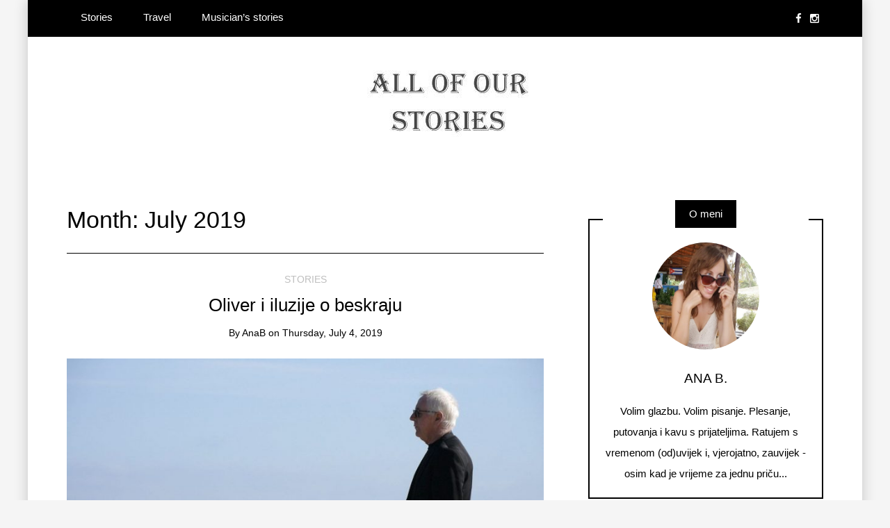

--- FILE ---
content_type: text/html; charset=UTF-8
request_url: https://allofourstories.com/2019/07/
body_size: 9290
content:
<!DOCTYPE html>
<!--[if IE 9]><html class="no-js ie9" lang="en-US"><![endif]-->
<!--[if gt IE 9]><!--><html class="no-js" lang="en-US"><!--<![endif]-->

<head>
  <meta charset="UTF-8">
  <meta name="viewport" content="width=device-width, initial-scale=1">
  <link rel="profile" href="http://gmpg.org/xfn/11">
  
	<title>July 2019 &#8211; All of Our stories</title>
<meta name='robots' content='max-image-preview:large' />
<link rel='dns-prefetch' href='//fonts.google.com' />
<link rel="alternate" type="application/rss+xml" title="All of Our stories &raquo; Feed" href="https://allofourstories.com/feed/" />
<style id='wp-img-auto-sizes-contain-inline-css' type='text/css'>
img:is([sizes=auto i],[sizes^="auto," i]){contain-intrinsic-size:3000px 1500px}
/*# sourceURL=wp-img-auto-sizes-contain-inline-css */
</style>
<style id='wp-emoji-styles-inline-css' type='text/css'>

	img.wp-smiley, img.emoji {
		display: inline !important;
		border: none !important;
		box-shadow: none !important;
		height: 1em !important;
		width: 1em !important;
		margin: 0 0.07em !important;
		vertical-align: -0.1em !important;
		background: none !important;
		padding: 0 !important;
	}
/*# sourceURL=wp-emoji-styles-inline-css */
</style>
<style id='wp-block-library-inline-css' type='text/css'>
:root{--wp-block-synced-color:#7a00df;--wp-block-synced-color--rgb:122,0,223;--wp-bound-block-color:var(--wp-block-synced-color);--wp-editor-canvas-background:#ddd;--wp-admin-theme-color:#007cba;--wp-admin-theme-color--rgb:0,124,186;--wp-admin-theme-color-darker-10:#006ba1;--wp-admin-theme-color-darker-10--rgb:0,107,160.5;--wp-admin-theme-color-darker-20:#005a87;--wp-admin-theme-color-darker-20--rgb:0,90,135;--wp-admin-border-width-focus:2px}@media (min-resolution:192dpi){:root{--wp-admin-border-width-focus:1.5px}}.wp-element-button{cursor:pointer}:root .has-very-light-gray-background-color{background-color:#eee}:root .has-very-dark-gray-background-color{background-color:#313131}:root .has-very-light-gray-color{color:#eee}:root .has-very-dark-gray-color{color:#313131}:root .has-vivid-green-cyan-to-vivid-cyan-blue-gradient-background{background:linear-gradient(135deg,#00d084,#0693e3)}:root .has-purple-crush-gradient-background{background:linear-gradient(135deg,#34e2e4,#4721fb 50%,#ab1dfe)}:root .has-hazy-dawn-gradient-background{background:linear-gradient(135deg,#faaca8,#dad0ec)}:root .has-subdued-olive-gradient-background{background:linear-gradient(135deg,#fafae1,#67a671)}:root .has-atomic-cream-gradient-background{background:linear-gradient(135deg,#fdd79a,#004a59)}:root .has-nightshade-gradient-background{background:linear-gradient(135deg,#330968,#31cdcf)}:root .has-midnight-gradient-background{background:linear-gradient(135deg,#020381,#2874fc)}:root{--wp--preset--font-size--normal:16px;--wp--preset--font-size--huge:42px}.has-regular-font-size{font-size:1em}.has-larger-font-size{font-size:2.625em}.has-normal-font-size{font-size:var(--wp--preset--font-size--normal)}.has-huge-font-size{font-size:var(--wp--preset--font-size--huge)}.has-text-align-center{text-align:center}.has-text-align-left{text-align:left}.has-text-align-right{text-align:right}.has-fit-text{white-space:nowrap!important}#end-resizable-editor-section{display:none}.aligncenter{clear:both}.items-justified-left{justify-content:flex-start}.items-justified-center{justify-content:center}.items-justified-right{justify-content:flex-end}.items-justified-space-between{justify-content:space-between}.screen-reader-text{border:0;clip-path:inset(50%);height:1px;margin:-1px;overflow:hidden;padding:0;position:absolute;width:1px;word-wrap:normal!important}.screen-reader-text:focus{background-color:#ddd;clip-path:none;color:#444;display:block;font-size:1em;height:auto;left:5px;line-height:normal;padding:15px 23px 14px;text-decoration:none;top:5px;width:auto;z-index:100000}html :where(.has-border-color){border-style:solid}html :where([style*=border-top-color]){border-top-style:solid}html :where([style*=border-right-color]){border-right-style:solid}html :where([style*=border-bottom-color]){border-bottom-style:solid}html :where([style*=border-left-color]){border-left-style:solid}html :where([style*=border-width]){border-style:solid}html :where([style*=border-top-width]){border-top-style:solid}html :where([style*=border-right-width]){border-right-style:solid}html :where([style*=border-bottom-width]){border-bottom-style:solid}html :where([style*=border-left-width]){border-left-style:solid}html :where(img[class*=wp-image-]){height:auto;max-width:100%}:where(figure){margin:0 0 1em}html :where(.is-position-sticky){--wp-admin--admin-bar--position-offset:var(--wp-admin--admin-bar--height,0px)}@media screen and (max-width:600px){html :where(.is-position-sticky){--wp-admin--admin-bar--position-offset:0px}}

/*# sourceURL=wp-block-library-inline-css */
</style><style id='global-styles-inline-css' type='text/css'>
:root{--wp--preset--aspect-ratio--square: 1;--wp--preset--aspect-ratio--4-3: 4/3;--wp--preset--aspect-ratio--3-4: 3/4;--wp--preset--aspect-ratio--3-2: 3/2;--wp--preset--aspect-ratio--2-3: 2/3;--wp--preset--aspect-ratio--16-9: 16/9;--wp--preset--aspect-ratio--9-16: 9/16;--wp--preset--color--black: #000000;--wp--preset--color--cyan-bluish-gray: #abb8c3;--wp--preset--color--white: #ffffff;--wp--preset--color--pale-pink: #f78da7;--wp--preset--color--vivid-red: #cf2e2e;--wp--preset--color--luminous-vivid-orange: #ff6900;--wp--preset--color--luminous-vivid-amber: #fcb900;--wp--preset--color--light-green-cyan: #7bdcb5;--wp--preset--color--vivid-green-cyan: #00d084;--wp--preset--color--pale-cyan-blue: #8ed1fc;--wp--preset--color--vivid-cyan-blue: #0693e3;--wp--preset--color--vivid-purple: #9b51e0;--wp--preset--gradient--vivid-cyan-blue-to-vivid-purple: linear-gradient(135deg,rgb(6,147,227) 0%,rgb(155,81,224) 100%);--wp--preset--gradient--light-green-cyan-to-vivid-green-cyan: linear-gradient(135deg,rgb(122,220,180) 0%,rgb(0,208,130) 100%);--wp--preset--gradient--luminous-vivid-amber-to-luminous-vivid-orange: linear-gradient(135deg,rgb(252,185,0) 0%,rgb(255,105,0) 100%);--wp--preset--gradient--luminous-vivid-orange-to-vivid-red: linear-gradient(135deg,rgb(255,105,0) 0%,rgb(207,46,46) 100%);--wp--preset--gradient--very-light-gray-to-cyan-bluish-gray: linear-gradient(135deg,rgb(238,238,238) 0%,rgb(169,184,195) 100%);--wp--preset--gradient--cool-to-warm-spectrum: linear-gradient(135deg,rgb(74,234,220) 0%,rgb(151,120,209) 20%,rgb(207,42,186) 40%,rgb(238,44,130) 60%,rgb(251,105,98) 80%,rgb(254,248,76) 100%);--wp--preset--gradient--blush-light-purple: linear-gradient(135deg,rgb(255,206,236) 0%,rgb(152,150,240) 100%);--wp--preset--gradient--blush-bordeaux: linear-gradient(135deg,rgb(254,205,165) 0%,rgb(254,45,45) 50%,rgb(107,0,62) 100%);--wp--preset--gradient--luminous-dusk: linear-gradient(135deg,rgb(255,203,112) 0%,rgb(199,81,192) 50%,rgb(65,88,208) 100%);--wp--preset--gradient--pale-ocean: linear-gradient(135deg,rgb(255,245,203) 0%,rgb(182,227,212) 50%,rgb(51,167,181) 100%);--wp--preset--gradient--electric-grass: linear-gradient(135deg,rgb(202,248,128) 0%,rgb(113,206,126) 100%);--wp--preset--gradient--midnight: linear-gradient(135deg,rgb(2,3,129) 0%,rgb(40,116,252) 100%);--wp--preset--font-size--small: 13px;--wp--preset--font-size--medium: 20px;--wp--preset--font-size--large: 36px;--wp--preset--font-size--x-large: 42px;--wp--preset--spacing--20: 0.44rem;--wp--preset--spacing--30: 0.67rem;--wp--preset--spacing--40: 1rem;--wp--preset--spacing--50: 1.5rem;--wp--preset--spacing--60: 2.25rem;--wp--preset--spacing--70: 3.38rem;--wp--preset--spacing--80: 5.06rem;--wp--preset--shadow--natural: 6px 6px 9px rgba(0, 0, 0, 0.2);--wp--preset--shadow--deep: 12px 12px 50px rgba(0, 0, 0, 0.4);--wp--preset--shadow--sharp: 6px 6px 0px rgba(0, 0, 0, 0.2);--wp--preset--shadow--outlined: 6px 6px 0px -3px rgb(255, 255, 255), 6px 6px rgb(0, 0, 0);--wp--preset--shadow--crisp: 6px 6px 0px rgb(0, 0, 0);}:where(.is-layout-flex){gap: 0.5em;}:where(.is-layout-grid){gap: 0.5em;}body .is-layout-flex{display: flex;}.is-layout-flex{flex-wrap: wrap;align-items: center;}.is-layout-flex > :is(*, div){margin: 0;}body .is-layout-grid{display: grid;}.is-layout-grid > :is(*, div){margin: 0;}:where(.wp-block-columns.is-layout-flex){gap: 2em;}:where(.wp-block-columns.is-layout-grid){gap: 2em;}:where(.wp-block-post-template.is-layout-flex){gap: 1.25em;}:where(.wp-block-post-template.is-layout-grid){gap: 1.25em;}.has-black-color{color: var(--wp--preset--color--black) !important;}.has-cyan-bluish-gray-color{color: var(--wp--preset--color--cyan-bluish-gray) !important;}.has-white-color{color: var(--wp--preset--color--white) !important;}.has-pale-pink-color{color: var(--wp--preset--color--pale-pink) !important;}.has-vivid-red-color{color: var(--wp--preset--color--vivid-red) !important;}.has-luminous-vivid-orange-color{color: var(--wp--preset--color--luminous-vivid-orange) !important;}.has-luminous-vivid-amber-color{color: var(--wp--preset--color--luminous-vivid-amber) !important;}.has-light-green-cyan-color{color: var(--wp--preset--color--light-green-cyan) !important;}.has-vivid-green-cyan-color{color: var(--wp--preset--color--vivid-green-cyan) !important;}.has-pale-cyan-blue-color{color: var(--wp--preset--color--pale-cyan-blue) !important;}.has-vivid-cyan-blue-color{color: var(--wp--preset--color--vivid-cyan-blue) !important;}.has-vivid-purple-color{color: var(--wp--preset--color--vivid-purple) !important;}.has-black-background-color{background-color: var(--wp--preset--color--black) !important;}.has-cyan-bluish-gray-background-color{background-color: var(--wp--preset--color--cyan-bluish-gray) !important;}.has-white-background-color{background-color: var(--wp--preset--color--white) !important;}.has-pale-pink-background-color{background-color: var(--wp--preset--color--pale-pink) !important;}.has-vivid-red-background-color{background-color: var(--wp--preset--color--vivid-red) !important;}.has-luminous-vivid-orange-background-color{background-color: var(--wp--preset--color--luminous-vivid-orange) !important;}.has-luminous-vivid-amber-background-color{background-color: var(--wp--preset--color--luminous-vivid-amber) !important;}.has-light-green-cyan-background-color{background-color: var(--wp--preset--color--light-green-cyan) !important;}.has-vivid-green-cyan-background-color{background-color: var(--wp--preset--color--vivid-green-cyan) !important;}.has-pale-cyan-blue-background-color{background-color: var(--wp--preset--color--pale-cyan-blue) !important;}.has-vivid-cyan-blue-background-color{background-color: var(--wp--preset--color--vivid-cyan-blue) !important;}.has-vivid-purple-background-color{background-color: var(--wp--preset--color--vivid-purple) !important;}.has-black-border-color{border-color: var(--wp--preset--color--black) !important;}.has-cyan-bluish-gray-border-color{border-color: var(--wp--preset--color--cyan-bluish-gray) !important;}.has-white-border-color{border-color: var(--wp--preset--color--white) !important;}.has-pale-pink-border-color{border-color: var(--wp--preset--color--pale-pink) !important;}.has-vivid-red-border-color{border-color: var(--wp--preset--color--vivid-red) !important;}.has-luminous-vivid-orange-border-color{border-color: var(--wp--preset--color--luminous-vivid-orange) !important;}.has-luminous-vivid-amber-border-color{border-color: var(--wp--preset--color--luminous-vivid-amber) !important;}.has-light-green-cyan-border-color{border-color: var(--wp--preset--color--light-green-cyan) !important;}.has-vivid-green-cyan-border-color{border-color: var(--wp--preset--color--vivid-green-cyan) !important;}.has-pale-cyan-blue-border-color{border-color: var(--wp--preset--color--pale-cyan-blue) !important;}.has-vivid-cyan-blue-border-color{border-color: var(--wp--preset--color--vivid-cyan-blue) !important;}.has-vivid-purple-border-color{border-color: var(--wp--preset--color--vivid-purple) !important;}.has-vivid-cyan-blue-to-vivid-purple-gradient-background{background: var(--wp--preset--gradient--vivid-cyan-blue-to-vivid-purple) !important;}.has-light-green-cyan-to-vivid-green-cyan-gradient-background{background: var(--wp--preset--gradient--light-green-cyan-to-vivid-green-cyan) !important;}.has-luminous-vivid-amber-to-luminous-vivid-orange-gradient-background{background: var(--wp--preset--gradient--luminous-vivid-amber-to-luminous-vivid-orange) !important;}.has-luminous-vivid-orange-to-vivid-red-gradient-background{background: var(--wp--preset--gradient--luminous-vivid-orange-to-vivid-red) !important;}.has-very-light-gray-to-cyan-bluish-gray-gradient-background{background: var(--wp--preset--gradient--very-light-gray-to-cyan-bluish-gray) !important;}.has-cool-to-warm-spectrum-gradient-background{background: var(--wp--preset--gradient--cool-to-warm-spectrum) !important;}.has-blush-light-purple-gradient-background{background: var(--wp--preset--gradient--blush-light-purple) !important;}.has-blush-bordeaux-gradient-background{background: var(--wp--preset--gradient--blush-bordeaux) !important;}.has-luminous-dusk-gradient-background{background: var(--wp--preset--gradient--luminous-dusk) !important;}.has-pale-ocean-gradient-background{background: var(--wp--preset--gradient--pale-ocean) !important;}.has-electric-grass-gradient-background{background: var(--wp--preset--gradient--electric-grass) !important;}.has-midnight-gradient-background{background: var(--wp--preset--gradient--midnight) !important;}.has-small-font-size{font-size: var(--wp--preset--font-size--small) !important;}.has-medium-font-size{font-size: var(--wp--preset--font-size--medium) !important;}.has-large-font-size{font-size: var(--wp--preset--font-size--large) !important;}.has-x-large-font-size{font-size: var(--wp--preset--font-size--x-large) !important;}
/*# sourceURL=global-styles-inline-css */
</style>

<style id='classic-theme-styles-inline-css' type='text/css'>
/*! This file is auto-generated */
.wp-block-button__link{color:#fff;background-color:#32373c;border-radius:9999px;box-shadow:none;text-decoration:none;padding:calc(.667em + 2px) calc(1.333em + 2px);font-size:1.125em}.wp-block-file__button{background:#32373c;color:#fff;text-decoration:none}
/*# sourceURL=/wp-includes/css/classic-themes.min.css */
</style>
<link rel='stylesheet' id='WRT-style-css' href='https://allofourstories.com/wp-content/themes/writee/style.css?ver=6.9' type='text/css' media='all' />
<link rel='stylesheet' id='WRT-main-style-css' href='https://allofourstories.com/wp-content/themes/writee/assets/css/style-ltr.css?ver=6.9' type='text/css' media='all' />
<link rel='stylesheet' id='WRT-google_fonts-css' href='https://fonts.google.com/specimen/Montserrat?ver=6.9' type='text/css' media='all' />
<script type="text/javascript" src="https://allofourstories.com/wp-includes/js/jquery/jquery.min.js?ver=3.7.1" id="jquery-core-js"></script>
<script type="text/javascript" src="https://allofourstories.com/wp-includes/js/jquery/jquery-migrate.min.js?ver=3.4.1" id="jquery-migrate-js"></script>
<link rel="https://api.w.org/" href="https://allofourstories.com/wp-json/" /><link rel="EditURI" type="application/rsd+xml" title="RSD" href="https://allofourstories.com/xmlrpc.php?rsd" />
<meta name="generator" content="WordPress 6.9" />
		<!-- Custom Logo: hide header text -->
		<style id="custom-logo-css" type="text/css">
			.site-title, .site-description {
				position: absolute;
				clip-path: inset(50%);
			}
		</style>
		<style type="text/css">html, body {font-family:Montserrat, sans-serif;;font-size:15px;line-height:1.3;}.entry-content a:not([class]), a:active, a:focus, a:hover{color:#bfbfbf}.social-navigation.theme-colors,
		.comments-area .comments-list .comment .comment-meta .comment-header .comment-reply,
		.entry .entry-header .entry-meta .entry-cat,
		.entry .entry-quote-author,
		.widget.widget_recent-post .entry-list .entry .entry-meta .entry-cat, 
		.widget.widget_popular-post .entry-list .entry .entry-meta .entry-cat, 
		.widget.widget_posts .entry-list .entry .entry-meta .entry-cat, 
		.widget.widget_posts .entry .entry-meta .entry-cat, 
		.widget.widget_wrt_recent_posts .entry .entry-meta .entry-cat, 
		.widget.widget_related_posts .entry .entry-meta .entry-cat,
		.widget.widget_categories ul li a:hover,
		.widget.widget_product_categories ul li a:hover,
		.widget.widget_archive ul li a:hover,
		.widget.widget_archives ul li a:hover,
		.widget.widget_twitter .tweets-list .tweet a,
		.widget.widget_recent_comments .recentcomments span a{ color :#bfbfbf}
		.widget.widget_categories ul li a:before,
		.widget.widget_nav_menu ul li a::before, 
		.widget.widget_pages ul li a::before, 
		.widget.widget_meta ul li a::before, 
		.widget.widget_product_categories ul li a:before,
		.widget.widget_archive ul li a:before, 
		.widget.widget_archives ul li a:before {background-color: #bfbfbf }.widget.widget_tag_cloud .tagcloud a:hover {
			color:#bfbfbf;
			border-color:#bfbfbf}.pace-running .pace{background-color:#ffffff;}
	.pace-done .pace{background-color:transparent;}
	.pace {
	  -webkit-pointer-events: none;
	  pointer-events: none;

	  -webkit-user-select: none;
	  -moz-user-select: none;
	  user-select: none;

	  position: fixed;
	  top: 0;
	  left: 0;
	  width: 100%;
	  z-index:9999;

	  -webkit-transform: translate3d(0, -50px, 0);
	  -ms-transform: translate3d(0, -50px, 0);
	  transform: translate3d(0, -50px, 0);

	  -webkit-transition: -webkit-transform .5s ease-out;
	  -ms-transition: -webkit-transform .5s ease-out;
	  transition: transform .5s ease-out;
	}

	.pace.pace-active {
	  -webkit-transform: translate3d(0, 0, 0);
	  -ms-transform: translate3d(0, 0, 0);
	  transform: translate3d(0, 0, 0);
	}

	.pace .pace-progress {
	  display: block;
	  position: fixed;
	  z-index: 2000;
	  top: 0;
	  right: 100%;
	  width: 100%;
	  height: 5px;
	  background:#bfbfbf;
	  pointer-events: none;
	}
   </style><script> 
	var RTL = false;
	</script><style type="text/css" id="custom-background-css">
body.custom-background { background-color: #ff4747; }
</style>
	<link rel="icon" href="https://allofourstories.com/wp-content/uploads/2018/11/cropped-WhatsApp-Image-2018-11-19-at-15.15.39-2-32x32.jpeg" sizes="32x32" />
<link rel="icon" href="https://allofourstories.com/wp-content/uploads/2018/11/cropped-WhatsApp-Image-2018-11-19-at-15.15.39-2-192x192.jpeg" sizes="192x192" />
<link rel="apple-touch-icon" href="https://allofourstories.com/wp-content/uploads/2018/11/cropped-WhatsApp-Image-2018-11-19-at-15.15.39-2-180x180.jpeg" />
<meta name="msapplication-TileImage" content="https://allofourstories.com/wp-content/uploads/2018/11/cropped-WhatsApp-Image-2018-11-19-at-15.15.39-2-270x270.jpeg" />
		<style type="text/css" id="wp-custom-css">
			body.custom-background {
   background-color: #f5f5f5 !important;
}
	.primary-navigation a {

    font-size: 15px;
		}

.social-navigation a, .author-navigation a {
	 font-size: 15px;
		}		</style>
		  
</head>
<body id="site-body" class="archive date custom-background wp-custom-logo wp-theme-writee theme-header4">
<div class="site-mobile-navigation"></div>
<div class="site-wrapper boxed-wrapper  shadow-wrapper">
		<header id="site-header" class="site-header">
		<div class="site-header-top">
			<div class="site-container">
				<div class="site-row">
					
					<div class="site-header-top-left site-column-9">
					
												<nav class="primary-navigation" id="primary-navigation">
							
							<ul id="menu-home" class=""><li id="menu-item-26" class="menu-item menu-item-type-taxonomy menu-item-object-category menu-item-26"><a href="https://allofourstories.com/category/stories/">Stories</a></li>
<li id="menu-item-24" class="menu-item menu-item-type-taxonomy menu-item-object-category menu-item-24"><a href="https://allofourstories.com/category/travel/">Travel</a></li>
<li id="menu-item-105" class="menu-item menu-item-type-taxonomy menu-item-object-category menu-item-105"><a href="https://allofourstories.com/category/musicians-stories/">Musician&#8217;s stories</a></li>
</ul>						</nav>
						<a href="https://allofourstories.com" class="mobile-navigation-toggle"></a>
											</div>
					
					
		<div class="site-header-top-right site-column-3">
			<nav id="social-navigation" class="social-navigation default-colors"><ul><li><a href="https://www.facebook.com/All-of-our-stories-381589872436374/" target="_blank"><span class="fa fa-facebook"></span></a></li><li><a href="https://www.instagram.com/anabustruc" target="_blank"><span class="fa fa-instagram"></span></a></li></ul></nav>
		</div>				</div>
			</div>
		</div>
		
		<div class="site-header-bottom">
			<div class="site-container">
				<div class="site-row">
					<div class="site-header-middle-center">
						<div class="site-brand">
												
							<h1 class="site-logo">							<a href="https://allofourstories.com/" class="custom-logo-link" rel="home"><img width="272" height="107" src="https://allofourstories.com/wp-content/uploads/2019/03/cropped-2277-e1551984022773.jpg" class="custom-logo" alt="All of Our stories" decoding="async" /></a>							</h1>							
												
					
												
						<a href="https://allofourstories.com/" class="mobile-navigation-toggle"></a>
						</div>
					</div>
				</div>
			</div>
		</div>
    </header><!-- / header -->	<section class="site-main with-right-sidebar ">
	
        <div class="site-container">
            <div class="site-row">
				
				<div class="site-content compact-view with-sidebar " id="site-content" role="main">
                    
					<div class="site-content-header">
						<h1 class="site-header-title">Month: <span>July 2019</span></h1>							
												
											</div>
	
					
<div class="standard-container">
	<article id="entry-233" class="post-233 post type-post status-publish format-standard has-post-thumbnail hentry category-stories tag-ana-bustruc tag-oliver-dragojevic tag-prica tag-trag-u-beskraju entry entry-center"style="text-align:center;">
	<div class="entry-row">
		<div class="entry-full-center">
				<div class="entry-header">
		<div class="entry-meta">
			<span class="entry-cat"><a href="https://allofourstories.com/category/stories/" rel="category tag">Stories</a></span>
		</div>
		<h2 class="entry-title"><a href="https://allofourstories.com/2019/07/04/oliver-i-iluzije-o-beskraju/">Oliver i iluzije o beskraju</a></h2>		<div class="entry-meta">
			<span class="entry-author">By <a href="https://allofourstories.com/author/AnaB/" title="Posts by AnaB" rel="author">AnaB</a> </span>
			<span class="entry-date">on <a href="https://allofourstories.com/2019/07/">Thursday, July 4, 2019</a></span>
		</div>
	</div><div  class="entry-media" >
					<a href="https://allofourstories.com/2019/07/04/oliver-i-iluzije-o-beskraju/" class="entry-thumb" title="Permalink to: &quot;Oliver i iluzije o beskraju&quot;"><img width="780" height="439" src="https://allofourstories.com/wp-content/uploads/2019/07/12998204_998882176828452_4599674399675347383_o-780x439.jpg" class="attachment-WRT-post-image size-WRT-post-image wp-post-image" alt="" decoding="async" fetchpriority="high" srcset="https://allofourstories.com/wp-content/uploads/2019/07/12998204_998882176828452_4599674399675347383_o-780x439.jpg 780w, https://allofourstories.com/wp-content/uploads/2019/07/12998204_998882176828452_4599674399675347383_o-300x169.jpg 300w, https://allofourstories.com/wp-content/uploads/2019/07/12998204_998882176828452_4599674399675347383_o-768x432.jpg 768w, https://allofourstories.com/wp-content/uploads/2019/07/12998204_998882176828452_4599674399675347383_o-1024x576.jpg 1024w, https://allofourstories.com/wp-content/uploads/2019/07/12998204_998882176828452_4599674399675347383_o.jpg 1500w" sizes="(max-width: 780px) 100vw, 780px" /></a>
				</div>			<div class="entry-content">
				
				<p>[:hr]I uvijek me iznova obori. Slušam njegove pjesme po milijunti put i, iako znam i svaki ton i slovo napamet, svaki me put štrecne nešto novo. Čak ne ni novo, koliko nešto životno. Uzet trenutak mira, sjest na balkon, pustit njegovu glazbu i&#8230; Ma šta će ti išta više? Oliver Dragojević, ljudi moji. Čovjek čije &hellip;</p>
				
			</div>
			
	<div class="entry-footer">
				<div class="entry-footer-top">
			<a href="https://allofourstories.com/2019/07/04/oliver-i-iluzije-o-beskraju/" title="Oliver i iluzije o beskraju" class="entry-button">Continue Reading</a>
		</div>
				<div class="entry-footer-bottom">
			<div class="entry-share">
				<ul><li><a href="https://www.facebook.com/sharer/sharer.php?u=https://allofourstories.com/2019/07/04/oliver-i-iluzije-o-beskraju/" onclick="window.open(this.href, 'facebook-share','width=580,height=296');return false;"><span class="fa fa-facebook"></span></a></li><li><a href="http://twitter.com/share?text=Oliver%20i%20iluzije%20o%20beskraju&#038;url=https://allofourstories.com/2019/07/04/oliver-i-iluzije-o-beskraju/" onclick="window.open(this.href, 'twitter-share', 'width=550,height=235');return false;"><span class="fa fa-twitter"></span></a></li><li><a href="https://www.linkedin.com/shareArticle?mini=true&#038;url=https://allofourstories.com/2019/07/04/oliver-i-iluzije-o-beskraju/&#038;title=Oliver%20i%20iluzije%20o%20beskraju" onclick="window.open(this.href, 'linkedIn-share', 'width=550,height=550');return false;"><span class="fa fa-linkedin"></span></a></li><li><a href="#" onclick="window.open('http://pinterest.com/pin/create/button/?url=https://allofourstories.com/2019/07/04/oliver-i-iluzije-o-beskraju/&#038;media=https://allofourstories.com/wp-content/uploads/2019/07/12998204_998882176828452_4599674399675347383_o.jpg&#038;description=Oliver%20i%20iluzije%20o%20beskraju', 'pinterest-share', 'width=490,height=530');return false;"><span class="fa fa-pinterest-p"></span></a></li></ul>			</div>
			<div class="entry-comments">
				<a href="https://allofourstories.com/2019/07/04/oliver-i-iluzije-o-beskraju/#respond"><span class="fa fa-comment"></span>
					<span class="comments-counting">0</span>
				</a>
			</div>
		</div>
	</div>		</div>
	</div>
</article></div>					
									</div>
				
								<div class="site-sidebar" id="sidebar" role="complementary">
					<aside id="wrt_about-3" class="widget widget_wrt_about"><h6 class="widget-title"><span>O meni</span></h6><div class="author"><div class="author-image"><img src="https://allofourstories.com/wp-content/uploads/2019/01/49834060_219647672304089_5709168445954719744_n-e1550853363395.jpg" alt="Ana B."></div>
			<div class="author-meta">
				<h6 class="author-name">Ana B.</h6>
				<p class="author-desc">Volim glazbu. Volim pisanje. Plesanje, putovanja i kavu s prijateljima. Ratujem s vremenom (od)uvijek i, vjerojatno, zauvijek - osim kad je vrijeme za jednu priču...</p>
			</div>
		</div></aside><aside id="wrt_social-3" class="widget widget_wrt_social"><h6 class="widget-title"><span>Pratite me</span></h6><nav class="social-navigation original-colors"><ul><li><a href="http://facebook.com"><span class="fa fa-facebook"></span></a></li><li><a href="http://instagram.com"><span class="fa fa-instagram"></span></a></li><li><a href="http://youtube.com"><span class="fa fa-youtube"></span></a></li></ul></nav></aside><aside id="wrt_recent_posts-3" class="widget widget_wrt_recent_posts"><h6 class="widget-title"><span>Najnovije objave</span></h6><div class="entry-list entry-small-thumb"><article class="entry"><div  class="entry-media" >
					<a href="https://allofourstories.com/2020/04/25/kronike-iz-kolumbijske-karantene-pt-2/" class="entry-thumb" title="Permalink to: &quot;Kronike iz kolumbijske karantene pt. 2&quot;"><img width="150" height="150" src="https://allofourstories.com/wp-content/uploads/2020/04/WhatsApp-Image-2020-04-24-at-18.58.38-1-150x150.jpeg" class="attachment-thumbnail size-thumbnail wp-post-image" alt="" decoding="async" loading="lazy" /></a>
				</div><h4 class="entry-title"><a href="https://allofourstories.com/2020/04/25/kronike-iz-kolumbijske-karantene-pt-2/" title="Permalink to Kronike iz kolumbijske karantene pt. 2" rel="bookmark">Kronike iz kolumbijske karantene pt. 2</a></h4></article><article class="entry"><div  class="entry-media" >
					<a href="https://allofourstories.com/2020/04/17/kronike-iz-kolumbijske-karantene/" class="entry-thumb" title="Permalink to: &quot;Kronike iz kolumbijske karantene&quot;"><img width="150" height="150" src="https://allofourstories.com/wp-content/uploads/2020/04/WhatsApp-Image-2020-04-17-at-02.23.36-150x150.jpeg" class="attachment-thumbnail size-thumbnail wp-post-image" alt="" decoding="async" loading="lazy" /></a>
				</div><h4 class="entry-title"><a href="https://allofourstories.com/2020/04/17/kronike-iz-kolumbijske-karantene/" title="Permalink to Kronike iz kolumbijske karantene" rel="bookmark">Kronike iz kolumbijske karantene</a></h4></article><article class="entry"><div  class="entry-media" >
					<a href="https://allofourstories.com/2019/12/03/bozic-u-kojeg-se-jos-uvijek-mogu-zaljubit/" class="entry-thumb" title="Permalink to: &quot;Božić u kojeg se još uvijek mogu zaljubit&quot;"><img width="150" height="150" src="https://allofourstories.com/wp-content/uploads/2019/12/božić-150x150.jpg" class="attachment-thumbnail size-thumbnail wp-post-image" alt="" decoding="async" loading="lazy" /></a>
				</div><h4 class="entry-title"><a href="https://allofourstories.com/2019/12/03/bozic-u-kojeg-se-jos-uvijek-mogu-zaljubit/" title="Permalink to Božić u kojeg se još uvijek mogu zaljubit" rel="bookmark">Božić u kojeg se još uvijek mogu zaljubit</a></h4></article><article class="entry"><div  class="entry-media" >
					<a href="https://allofourstories.com/2019/11/27/zasto-je-utorak-vazniji-od-ponedjeljka/" class="entry-thumb" title="Permalink to: &quot;Zašto je utorak važniji od ponedjeljka?&quot;"><img width="150" height="150" src="https://allofourstories.com/wp-content/uploads/2019/11/IMG_0694-150x150.jpg" class="attachment-thumbnail size-thumbnail wp-post-image" alt="" decoding="async" loading="lazy" /></a>
				</div><h4 class="entry-title"><a href="https://allofourstories.com/2019/11/27/zasto-je-utorak-vazniji-od-ponedjeljka/" title="Permalink to Zašto je utorak važniji od ponedjeljka?" rel="bookmark">Zašto je utorak važniji od ponedjeljka?</a></h4></article><article class="entry"><div  class="entry-media" >
					<a href="https://allofourstories.com/2019/01/14/kuba-savrseno-nesavrseni-svijet-2/" class="entry-thumb" title="Permalink to: &quot;Kuba &#8211; savršeno nesavršeni svijet (2)&quot;"><img width="150" height="150" src="https://allofourstories.com/wp-content/uploads/2019/01/IMG-20181014-WA0229-150x150.jpg" class="attachment-thumbnail size-thumbnail wp-post-image" alt="" decoding="async" loading="lazy" /></a>
				</div><h4 class="entry-title"><a href="https://allofourstories.com/2019/01/14/kuba-savrseno-nesavrseni-svijet-2/" title="Permalink to Kuba &#8211; savršeno nesavršeni svijet (2)" rel="bookmark">Kuba &#8211; savršeno nesavršeni svijet (2)</a></h4></article></div></aside><aside id="categories-2" class="widget widget_categories"><h6 class="widget-title"><span>Kategorije</span></h6>
			<ul>
					<li class="cat-item cat-item-17"><a href="https://allofourstories.com/category/musicians-stories/">Musician&#039;s stories<span>(3)</span></a> 
</li>
	<li class="cat-item cat-item-2"><a href="https://allofourstories.com/category/stories/">Stories<span>(11)</span></a> 
</li>
	<li class="cat-item cat-item-3"><a href="https://allofourstories.com/category/travel/">Travel<span>(5)</span></a> 
</li>
			</ul>

			</aside>				</div>
								
				
			</div>
		</div>
	</section>
<footer id="site-footer" class="site-footer">
		<div class="site-footer-top">
		<div class="site-container">
			<div class="site-row">
			
				<div class="site-column-4">
									</div>
			
				<div class="site-column-4">
									</div>
			
				<div class="site-column-4">
									</div>
			
			</div>
		</div>
	</div>
		<div class="site-footer-bottom">
		<div class="site-container text-center">
			All of our stories - 			
			Theme by			<a href="http://www.scissorthemes.com/" traget="_blank"> Scissor Themes</a>
			Proudly powered by			<a href="https://wordpress.org/" traget="_blank"> WordPress</a>
			
		</div>
	</div>
	
</footer><!-- / footer -->
</div> <!-- / wrapper -->
<div class="site-navigation-overlay"></div>
<script type="speculationrules">
{"prefetch":[{"source":"document","where":{"and":[{"href_matches":"/*"},{"not":{"href_matches":["/wp-*.php","/wp-admin/*","/wp-content/uploads/*","/wp-content/*","/wp-content/plugins/*","/wp-content/themes/writee/*","/*\\?(.+)"]}},{"not":{"selector_matches":"a[rel~=\"nofollow\"]"}},{"not":{"selector_matches":".no-prefetch, .no-prefetch a"}}]},"eagerness":"conservative"}]}
</script>
<script type="text/javascript" src="https://allofourstories.com/wp-content/themes/writee/assets/js/pace.min.js?ver=1.0.0" id="WRT-pace-js"></script>
<script type="text/javascript" src="https://allofourstories.com/wp-content/themes/writee/assets/js/modernizr.js?ver=1.0.0" id="WRT-modernizr-js"></script>
<script type="text/javascript" src="https://allofourstories.com/wp-content/themes/writee/assets/js/cssua.min.js?ver=1.0.0" id="WRT-cssua-js"></script>
<script type="text/javascript" src="https://allofourstories.com/wp-content/themes/writee/assets/js/slick.min.js?ver=1.0.0" id="WRT-carousel-js"></script>
<script type="text/javascript" src="https://allofourstories.com/wp-content/themes/writee/assets/js/jquery.fitvids.js?ver=1.0.0" id="WRT-fitvids-js"></script>
<script type="text/javascript" src="https://allofourstories.com/wp-content/themes/writee/assets/js/jquery.scrollUp.min.js?ver=1.0.0" id="WRT-scrollUp-js"></script>
<script type="text/javascript" src="https://allofourstories.com/wp-content/themes/writee/assets/js/main.js?ver%5B0%5D=jquery" id="WRT-main-js-js"></script>
<script type="text/javascript" id="WRT-main-js-js-after">
/* <![CDATA[ */
jQuery(document).ready(function($){
				jQuery("#site-banner-carousel").slick({ dots: true, infinite: true,slidesToShow: 1,  slidesToScroll: 1, autoplay: true,autoplaySpeed: 5000, pauseOnHover: true,
				arrows: true,prevArrow : '<span class="slick-prev"></span>',nextArrow : '<span class="slick-next"></span>',customPaging: function(slider, i) {return '<span>' + (i + 1) + '</span>';},cssEase: 'ease-in-out', easing: 'ease-in-out',lazyLoad: true,
				rtl: RTL,responsive: [{ breakpoint: 1200, settings: {	slidesToShow: 1  }}]});});
//# sourceURL=WRT-main-js-js-after
/* ]]> */
</script>
<script id="wp-emoji-settings" type="application/json">
{"baseUrl":"https://s.w.org/images/core/emoji/17.0.2/72x72/","ext":".png","svgUrl":"https://s.w.org/images/core/emoji/17.0.2/svg/","svgExt":".svg","source":{"concatemoji":"https://allofourstories.com/wp-includes/js/wp-emoji-release.min.js?ver=6.9"}}
</script>
<script type="module">
/* <![CDATA[ */
/*! This file is auto-generated */
const a=JSON.parse(document.getElementById("wp-emoji-settings").textContent),o=(window._wpemojiSettings=a,"wpEmojiSettingsSupports"),s=["flag","emoji"];function i(e){try{var t={supportTests:e,timestamp:(new Date).valueOf()};sessionStorage.setItem(o,JSON.stringify(t))}catch(e){}}function c(e,t,n){e.clearRect(0,0,e.canvas.width,e.canvas.height),e.fillText(t,0,0);t=new Uint32Array(e.getImageData(0,0,e.canvas.width,e.canvas.height).data);e.clearRect(0,0,e.canvas.width,e.canvas.height),e.fillText(n,0,0);const a=new Uint32Array(e.getImageData(0,0,e.canvas.width,e.canvas.height).data);return t.every((e,t)=>e===a[t])}function p(e,t){e.clearRect(0,0,e.canvas.width,e.canvas.height),e.fillText(t,0,0);var n=e.getImageData(16,16,1,1);for(let e=0;e<n.data.length;e++)if(0!==n.data[e])return!1;return!0}function u(e,t,n,a){switch(t){case"flag":return n(e,"\ud83c\udff3\ufe0f\u200d\u26a7\ufe0f","\ud83c\udff3\ufe0f\u200b\u26a7\ufe0f")?!1:!n(e,"\ud83c\udde8\ud83c\uddf6","\ud83c\udde8\u200b\ud83c\uddf6")&&!n(e,"\ud83c\udff4\udb40\udc67\udb40\udc62\udb40\udc65\udb40\udc6e\udb40\udc67\udb40\udc7f","\ud83c\udff4\u200b\udb40\udc67\u200b\udb40\udc62\u200b\udb40\udc65\u200b\udb40\udc6e\u200b\udb40\udc67\u200b\udb40\udc7f");case"emoji":return!a(e,"\ud83e\u1fac8")}return!1}function f(e,t,n,a){let r;const o=(r="undefined"!=typeof WorkerGlobalScope&&self instanceof WorkerGlobalScope?new OffscreenCanvas(300,150):document.createElement("canvas")).getContext("2d",{willReadFrequently:!0}),s=(o.textBaseline="top",o.font="600 32px Arial",{});return e.forEach(e=>{s[e]=t(o,e,n,a)}),s}function r(e){var t=document.createElement("script");t.src=e,t.defer=!0,document.head.appendChild(t)}a.supports={everything:!0,everythingExceptFlag:!0},new Promise(t=>{let n=function(){try{var e=JSON.parse(sessionStorage.getItem(o));if("object"==typeof e&&"number"==typeof e.timestamp&&(new Date).valueOf()<e.timestamp+604800&&"object"==typeof e.supportTests)return e.supportTests}catch(e){}return null}();if(!n){if("undefined"!=typeof Worker&&"undefined"!=typeof OffscreenCanvas&&"undefined"!=typeof URL&&URL.createObjectURL&&"undefined"!=typeof Blob)try{var e="postMessage("+f.toString()+"("+[JSON.stringify(s),u.toString(),c.toString(),p.toString()].join(",")+"));",a=new Blob([e],{type:"text/javascript"});const r=new Worker(URL.createObjectURL(a),{name:"wpTestEmojiSupports"});return void(r.onmessage=e=>{i(n=e.data),r.terminate(),t(n)})}catch(e){}i(n=f(s,u,c,p))}t(n)}).then(e=>{for(const n in e)a.supports[n]=e[n],a.supports.everything=a.supports.everything&&a.supports[n],"flag"!==n&&(a.supports.everythingExceptFlag=a.supports.everythingExceptFlag&&a.supports[n]);var t;a.supports.everythingExceptFlag=a.supports.everythingExceptFlag&&!a.supports.flag,a.supports.everything||((t=a.source||{}).concatemoji?r(t.concatemoji):t.wpemoji&&t.twemoji&&(r(t.twemoji),r(t.wpemoji)))});
//# sourceURL=https://allofourstories.com/wp-includes/js/wp-emoji-loader.min.js
/* ]]> */
</script>
</body>
</html>